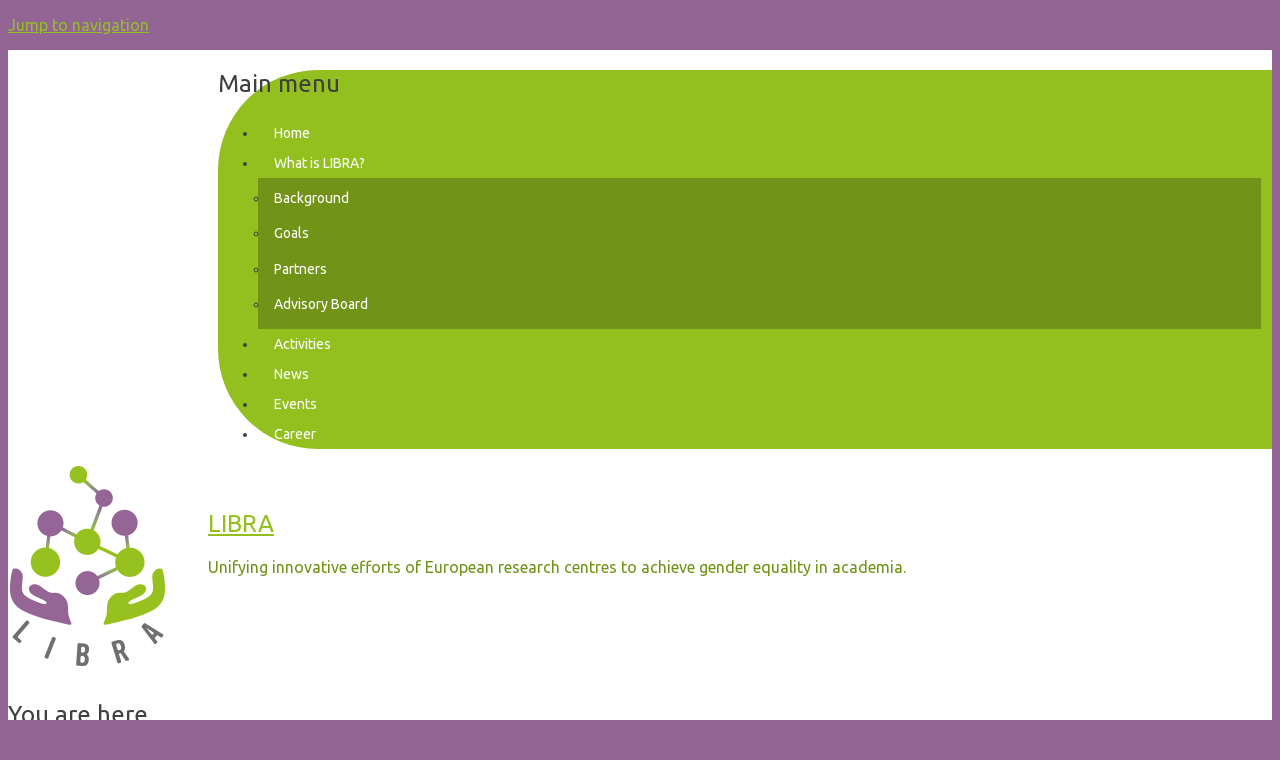

--- FILE ---
content_type: text/html; charset=utf-8
request_url: https://www.eu-libra.eu/contact
body_size: 21411
content:
<!DOCTYPE html>
<!--[if IEMobile 7]><html class="iem7"  lang="en" dir="ltr"><![endif]-->
<!--[if lte IE 6]><html class="lt-ie9 lt-ie8 lt-ie7"  lang="en" dir="ltr"><![endif]-->
<!--[if (IE 7)&(!IEMobile)]><html class="lt-ie9 lt-ie8"  lang="en" dir="ltr"><![endif]-->
<!--[if IE 8]><html class="lt-ie9"  lang="en" dir="ltr"><![endif]-->
<!--[if (gte IE 9)|(gt IEMobile 7)]><!--><html  lang="en" dir="ltr"><!--<![endif]-->

<head>
  <meta charset="utf-8" />
<meta name="Generator" content="Drupal 7 (http://drupal.org)" />
<link rel="shortcut icon" href="https://www.eu-libra.eu/sites/all/themes/libra/favicon.ico" type="image/vnd.microsoft.icon" />
  <title>Contact | LIBRA</title>

      <meta name="MobileOptimized" content="width">
    <meta name="HandheldFriendly" content="true">
    <meta name="viewport" content="width=device-width, initial-scale=1">
    <meta http-equiv="cleartype" content="on">

  <style>
@import url("https://www.eu-libra.eu/modules/system/system.base.css?sncuon");
</style>
<style>
@import url("https://www.eu-libra.eu/profiles/oc/modules/contrib/calendar/css/calendar_multiday.css?sncuon");
@import url("https://www.eu-libra.eu/modules/comment/comment.css?sncuon");
@import url("https://www.eu-libra.eu/profiles/oc/modules/contrib/date/date_api/date.css?sncuon");
@import url("https://www.eu-libra.eu/profiles/oc/modules/contrib/date/date_popup/themes/datepicker.1.7.css?sncuon");
@import url("https://www.eu-libra.eu/modules/field/theme/field.css?sncuon");
@import url("https://www.eu-libra.eu/profiles/oc/modules/contrib/fitvids/fitvids.css?sncuon");
@import url("https://www.eu-libra.eu/profiles/oc/modules/contrib/logintoboggan/logintoboggan.css?sncuon");
@import url("https://www.eu-libra.eu/modules/node/node.css?sncuon");
@import url("https://www.eu-libra.eu/modules/user/user.css?sncuon");
@import url("https://www.eu-libra.eu/profiles/oc/modules/contrib/views/css/views.css?sncuon");
@import url("https://www.eu-libra.eu/profiles/oc/modules/contrib/caption_filter/caption-filter.css?sncuon");
</style>
<style>
@import url("https://www.eu-libra.eu/profiles/oc/modules/contrib/colorbox/styles/default/colorbox_style.css?sncuon");
@import url("https://www.eu-libra.eu/profiles/oc/modules/contrib/ctools/css/ctools.css?sncuon");
@import url("https://www.eu-libra.eu/profiles/oc/modules/contrib/panels/css/panels.css?sncuon");
@import url("https://www.eu-libra.eu/sites/default/files/spamicide/feed_me.css?sncuon");
</style>
<style>
@import url("https://www.eu-libra.eu/profiles/oc/themes/zen_oc/zen-oc/css/styles.css?sncuon");
@import url("https://www.eu-libra.eu/profiles/oc/themes/zen_oc/zen-oc/css/oc-font.css?sncuon");
@import url("https://www.eu-libra.eu/sites/all/themes/libra/css/custom-layouts.css?sncuon");
@import url("https://www.eu-libra.eu/sites/all/themes/libra/css/custom-styles.css?sncuon");
</style>
<link type="text/css" rel="stylesheet" href="https://fonts.googleapis.com/css?family=Ubuntu:500,500italic,italic,regular&amp;subset=latin" media="all" />
  <script src="https://www.eu-libra.eu/profiles/oc/modules/contrib/jquery_update/replace/jquery/1.7/jquery.min.js?v=1.7.2"></script>
<script src="https://www.eu-libra.eu/misc/jquery-extend-3.4.0.js?v=1.7.2"></script>
<script src="https://www.eu-libra.eu/misc/jquery-html-prefilter-3.5.0-backport.js?v=1.7.2"></script>
<script src="https://www.eu-libra.eu/misc/jquery.once.js?v=1.2"></script>
<script src="https://www.eu-libra.eu/misc/drupal.js?sncuon"></script>
<script src="https://www.eu-libra.eu/profiles/oc/libraries/fitvids/jquery.fitvids.js?sncuon"></script>
<script src="https://www.eu-libra.eu/profiles/oc/modules/contrib/jquery_update/replace/ui/external/jquery.cookie.js?v=67fb34f6a866c40d0570"></script>
<script src="https://www.eu-libra.eu/misc/form-single-submit.js?v=7.102"></script>
<script src="https://www.eu-libra.eu/profiles/oc/modules/contrib/fitvids/fitvids.js?sncuon"></script>
<script src="https://www.eu-libra.eu/profiles/oc/modules/contrib/caption_filter/js/caption-filter.js?sncuon"></script>
<script src="https://www.eu-libra.eu/profiles/oc/libraries/colorbox/jquery.colorbox-min.js?sncuon"></script>
<script src="https://www.eu-libra.eu/profiles/oc/modules/contrib/colorbox/js/colorbox.js?sncuon"></script>
<script src="https://www.eu-libra.eu/profiles/oc/modules/contrib/colorbox/styles/default/colorbox_style.js?sncuon"></script>
<script src="https://www.eu-libra.eu/profiles/oc/libraries/flexslider/jquery.flexslider-min.js?sncuon"></script>
<script src="https://www.eu-libra.eu/profiles/oc/modules/features/oc_promote/oc_promote.js?sncuon"></script>
<script src="https://www.eu-libra.eu/misc/textarea.js?v=7.102"></script>
<script src="https://www.eu-libra.eu/profiles/oc/themes/zen_oc/zen-oc/js/script.js?sncuon"></script>
<script src="https://www.eu-libra.eu/profiles/oc/themes/zen_oc/zen-oc/js/dropdown.min.js?sncuon"></script>
<script src="https://www.eu-libra.eu/profiles/oc/themes/zen_oc/zen-oc/js/collapse.min.js?sncuon"></script>
<script src="https://www.eu-libra.eu/profiles/oc/themes/zen_oc/zen-oc/js/alert.min.js?sncuon"></script>
<script>jQuery.extend(Drupal.settings, {"basePath":"\/","pathPrefix":"","setHasJsCookie":0,"ajaxPageState":{"theme":"libra","theme_token":"0KNCSTTpGmcoGv8b-XaKFF4BTFBoLSVDy1ZxgRrLENA","js":{"profiles\/oc\/modules\/contrib\/jquery_update\/replace\/jquery\/1.7\/jquery.min.js":1,"misc\/jquery-extend-3.4.0.js":1,"misc\/jquery-html-prefilter-3.5.0-backport.js":1,"misc\/jquery.once.js":1,"misc\/drupal.js":1,"profiles\/oc\/libraries\/fitvids\/jquery.fitvids.js":1,"profiles\/oc\/modules\/contrib\/jquery_update\/replace\/ui\/external\/jquery.cookie.js":1,"misc\/form-single-submit.js":1,"profiles\/oc\/modules\/contrib\/fitvids\/fitvids.js":1,"profiles\/oc\/modules\/contrib\/caption_filter\/js\/caption-filter.js":1,"profiles\/oc\/libraries\/colorbox\/jquery.colorbox-min.js":1,"profiles\/oc\/modules\/contrib\/colorbox\/js\/colorbox.js":1,"profiles\/oc\/modules\/contrib\/colorbox\/styles\/default\/colorbox_style.js":1,"profiles\/oc\/libraries\/flexslider\/jquery.flexslider-min.js":1,"profiles\/oc\/modules\/features\/oc_promote\/oc_promote.js":1,"misc\/textarea.js":1,"profiles\/oc\/themes\/zen_oc\/zen-oc\/js\/script.js":1,"profiles\/oc\/themes\/zen_oc\/zen-oc\/js\/dropdown.min.js":1,"profiles\/oc\/themes\/zen_oc\/zen-oc\/js\/collapse.min.js":1,"profiles\/oc\/themes\/zen_oc\/zen-oc\/js\/alert.min.js":1},"css":{"modules\/system\/system.base.css":1,"modules\/system\/system.menus.css":1,"modules\/system\/system.messages.css":1,"modules\/system\/system.theme.css":1,"profiles\/oc\/modules\/contrib\/calendar\/css\/calendar_multiday.css":1,"modules\/comment\/comment.css":1,"profiles\/oc\/modules\/contrib\/date\/date_api\/date.css":1,"profiles\/oc\/modules\/contrib\/date\/date_popup\/themes\/datepicker.1.7.css":1,"modules\/field\/theme\/field.css":1,"profiles\/oc\/modules\/contrib\/fitvids\/fitvids.css":1,"profiles\/oc\/modules\/contrib\/logintoboggan\/logintoboggan.css":1,"modules\/node\/node.css":1,"modules\/user\/user.css":1,"profiles\/oc\/modules\/contrib\/views\/css\/views.css":1,"profiles\/oc\/modules\/contrib\/caption_filter\/caption-filter.css":1,"profiles\/oc\/modules\/contrib\/colorbox\/styles\/default\/colorbox_style.css":1,"profiles\/oc\/modules\/contrib\/ctools\/css\/ctools.css":1,"profiles\/oc\/modules\/contrib\/flexslider\/assets\/css\/flexslider_img.css":1,"profiles\/oc\/libraries\/flexslider\/flexslider.css":1,"profiles\/oc\/modules\/contrib\/panels\/css\/panels.css":1,"public:\/\/spamicide\/feed_me.css":1,"profiles\/oc\/themes\/zen_oc\/zen-oc\/system.menus.css":1,"profiles\/oc\/themes\/zen_oc\/zen-oc\/system.messages.css":1,"profiles\/oc\/themes\/zen_oc\/zen-oc\/system.theme.css":1,"profiles\/oc\/themes\/zen_oc\/zen-oc\/flexslider.css":1,"profiles\/oc\/themes\/zen_oc\/zen-oc\/flexslider_img.css":1,"profiles\/oc\/themes\/zen_oc\/zen-oc\/css\/styles.css":1,"profiles\/oc\/themes\/zen_oc\/zen-oc\/css\/oc-font.css":1,"sites\/all\/themes\/libra\/css\/custom-layouts.css":1,"sites\/all\/themes\/libra\/css\/custom-styles.css":1,"https:\/\/fonts.googleapis.com\/css?family=Ubuntu:500,500italic,italic,regular\u0026subset=latin":1}},"colorbox":{"opacity":"0.85","current":"{current} of {total}","previous":"\u00ab Prev","next":"Next \u00bb","close":"Close","maxWidth":"98%","maxHeight":"98%","fixed":true,"mobiledetect":true,"mobiledevicewidth":"480px"},"better_exposed_filters":{"views":{"oc_profile_partners":{"displays":{"block_1":{"filters":[]}}}}},"fitvids":{"custom_domains":[],"selectors":["body"],"simplifymarkup":true},"urlIsAjaxTrusted":{"\/contact":true}});</script>
      <!--[if lt IE 9]>
    <script src="/profiles/oc/themes/zen/js/html5-respond.js"></script>
    <![endif]-->
  </head>
<body class="html not-front not-logged-in no-sidebars page-contact section-contact" >
      <p id="skip-link">
      <a href="#main-menu" class="element-invisible element-focusable">Jump to navigation</a>
    </p>
      
<div id="page">

  <header class="header" id="header" role="banner">
    <div id="header-inner">
  
      <div id="navigation">
        <a class="navigation-toggle" href="#navigation">
          <span class="icon-bar"></span>
          <span class="icon-bar"></span>
          <span class="icon-bar"></span>
        </a>
        <div class="region region-menu">
  
  <nav class="navigation clearfix" id="main-menu">
    <div id="block-menu-block-3" class="block block-menu-block first last odd" role="navigation">

        <h2 class="block__title block-title">Main menu</h2>
    
  <div class="menu-block-wrapper menu-block-3 menu-name-main-menu parent-mlid-0 menu-level-1">
  <ul class="menu nav"><li class="menu__item is-leaf first leaf menu-mlid-621"><a href="/" class="menu__link">Home</a></li>
<li class="menu__item is-expanded expanded menu-mlid-749 dropdown"><a href="/content/goals-libra" class="menu__link">What is LIBRA?<b class="dropdown-toggle" data-toggle="dropdown"></b></a><ul class="dropdown-menu"><li class="menu__item is-leaf first leaf menu-mlid-750"><a href="/content/background" class="menu__link">Background</a></li>
<li class="menu__item is-leaf leaf menu-mlid-722"><a href="/content/goals-libra" class="menu__link">Goals</a></li>
<li class="menu__item is-leaf leaf menu-mlid-773"><a href="/institutions" fonticon="0" class="menu__link">Partners</a></li>
<li class="menu__item is-leaf last leaf menu-mlid-772"><a href="/network/advisory" fonticon="0" class="menu__link">Advisory Board</a></li>
</ul></li>
<li class="menu__item is-leaf leaf menu-mlid-623"><a href="/work-packages" class="menu__link">Activities</a></li>
<li class="menu__item is-collapsed collapsed menu-mlid-624"><a href="/news" class="menu__link">News</a></li>
<li class="menu__item is-collapsed collapsed menu-mlid-625"><a href="/events" class="menu__link">Events</a></li>
<li class="menu__item is-collapsed last collapsed menu-mlid-779"><a href="/content/career-development" fonticon="0" class="menu__link">Career</a></li>
</ul></div>

</div>
  </nav>
  
</div><!-- /.region -->

        
      </div><!-- /#navigation -->

      <div class="branding">
              <a href="/" title="Home" rel="home" class="header__logo" id="logo"><img src="https://www.eu-libra.eu/sites/all/themes/libra/logo.png" alt="Home" class="header__logo-image" /></a>
        
              <div class="header__name-and-slogan" id="name-and-slogan">
                      <h1 class="header__site-name" id="site-name">
              <a href="/" title="Home" class="header__site-link" rel="home"><span>LIBRA</span></a>
            </h1>
            
                      <div class="header__site-slogan" id="site-slogan">Unifying innovative efforts of European research centres to achieve gender equality in academia.</div>
                    
                      <div class="header__site-mission" id="site-mission"></div>
                    
        </div>
            </div>
  
      
    </div>
  </header>

  <div id="main">
    <div class="inner">

      
      
      <div id="content" class="column" role="main">
        <div class="content__above">
          <h2 class="element-invisible">You are here</h2><div class="breadcrumb"><a href="/">Home</a> <span class="fonticon" aria-hidden="true" data-icon="&#x2192;"></span>  Contact</div>          <a id="main-content"></a>
                                <h1 class="page__title title" id="page-title">Contact</h1>
                               <div id="tabs-wrapper"></div>                  </div>
          <div class="region region-content-top">
    <div id="block-views-oc-profile-partners-block-1" class="block block-views first last odd">

        <h2 class="block__title block-title">Contact Persons</h2>
    
  
<div class="view view-oc-profile-partners view-id-oc_profile_partners view-display-id-block_1 view-dom-id-20c98c8b83806624ede25ae2776c3d5f count-2">
        
  
  
      <div class="view-content">
      <div class="clearfix">
  <div class="views-row views-row-1 views-row-odd views-row-first">
    <div class="oc-2regions entity entity-profile2 profile2-researcher-profile view-mode-teaser  clearfix">

  <!-- Needed to activate contextual links -->
  
    <div class="ds-primary">
      <div class="field field-name-researcher-full-name-link field-type-ds field-label-hidden">
    <div class="field-items">
          <div class="field-item even"><a href="https://www.eu-libra.eu/network/contact/isabelle.vernos"><span class="nowrap">Isabelle</span> <span class="nowrap">Vernos</span></a></div>
      </div>
</div>
    </div>

    <div class="ds-secondary">
      <div class="field field-name-field-rprofile-photo field-type-image field-label-hidden">
    <div class="field-items">
          <div class="field-item even"><a href="/network/contact/isabelle.vernos"><img src="https://www.eu-libra.eu/sites/default/files/styles/oc_user_medium/public/profiles/researcher/isabelle_vernos.jpg?itok=TCWtyNNi" width="100" height="100" /></a></div>
      </div>
</div>
<div class="field field-name-field-rprofile-title field-type-text field-label-hidden">
    <div class="field-items">
          <div class="field-item even">Project Coordinator</div>
      </div>
</div>
<div class="field field-name-field-rprofile-partner-ref field-type-entityreference field-label-hidden">
    <div class="field-items">
          <div class="field-item even"><span class="fonticon" aria-hidden="true" data-icon="&#xe003;"></span> CRG - Center for Genomic Regulation</div>
      </div>
</div>
    </div>

</div>

<!-- Needed to activate display suite support on forms -->
  </div>
  <div class="views-row views-row-2 views-row-even views-row-last">
    <div class="oc-2regions entity entity-profile2 profile2-researcher-profile view-mode-teaser  clearfix">

  <!-- Needed to activate contextual links -->
  
    <div class="ds-primary">
      <div class="field field-name-researcher-full-name-link field-type-ds field-label-hidden">
    <div class="field-items">
          <div class="field-item even"><a href="https://www.eu-libra.eu/network/contact/sonja.reiland"><span class="nowrap">Sonja</span> <span class="nowrap">Reiland</span></a></div>
      </div>
</div>
    </div>

    <div class="ds-secondary">
      <div class="field field-name-field-rprofile-photo field-type-image field-label-hidden">
    <div class="field-items">
          <div class="field-item even"><a href="/network/contact/sonja.reiland"><img src="https://www.eu-libra.eu/sites/default/files/styles/oc_user_medium/public/profiles/researcher/foto_-_basf_-_reiland.jpg?itok=wPAiuIDr" width="100" height="100" /></a></div>
      </div>
</div>
<div class="field field-name-field-rprofile-title field-type-text field-label-hidden">
    <div class="field-items">
          <div class="field-item even">Project Manager</div>
      </div>
</div>
<div class="field field-name-field-rprofile-partner-ref field-type-entityreference field-label-hidden">
    <div class="field-items">
          <div class="field-item even"><span class="fonticon" aria-hidden="true" data-icon="&#xe003;"></span> CRG - Center for Genomic Regulation</div>
      </div>
</div>
    </div>

</div>

<!-- Needed to activate display suite support on forms -->
  </div>
</div>    </div>
  
  
  
  
  
  
</div>
</div>
  </div>
        


<form class="user-info-from-cookie contact-form" action="/contact" method="post" id="contact-site-form" accept-charset="UTF-8"><div><div class="form-item form-type-textfield form-item-name">
  <label for="edit-name">Your name <span class="form-required" title="This field is required.">*</span></label>
 <input type="text" id="edit-name" name="name" value="" size="60" maxlength="255" class="form-text required" />
</div>
<div class="form-item form-type-textfield form-item-mail">
  <label for="edit-mail">Your e-mail address <span class="form-required" title="This field is required.">*</span></label>
 <input type="text" id="edit-mail" name="mail" value="" size="60" maxlength="255" class="form-text required" />
</div>
<div class="form-item form-type-textfield form-item-subject">
  <label for="edit-subject">Subject <span class="form-required" title="This field is required.">*</span></label>
 <input type="text" id="edit-subject" name="subject" value="" size="60" maxlength="255" class="form-text required" />
</div>
<div class="form-item form-type-textarea form-item-message">
  <label for="edit-message">Message <span class="form-required" title="This field is required.">*</span></label>
 <div class="form-textarea-wrapper resizable"><textarea id="edit-message" name="message" cols="60" rows="5" class="form-textarea required"></textarea></div>
</div>
<input type="hidden" name="form_build_id" value="form-VJDVFhODWzPRk3DdHp9CRLVpPD6Ad6Dk9XOZXiyE3hg" />
<input type="hidden" name="form_id" value="contact_site_form" />
<div class="edit-feed-me-wrapper"><div class="form-item form-type-textfield form-item-feed-me">
  <label for="edit-feed-me">feed me </label>
 <input type="text" id="edit-feed-me" name="feed_me" value="" size="20" maxlength="128" class="form-text" />
<div class="description">To prevent automated spam submissions leave this field empty.</div>
</div>
</div><div class="form-actions form-wrapper" id="edit-actions"><button class="btn btn-primary form-submit" id="edit-submit" name="op" value="Send message">Send message</button>
    </div></div></form>                      </div>

      
      
      
      
    </div>
  </div><!-- /#main -->
  
  <div id="menu-secondary-wrapper">
      <div class="region region-menu-secondary">
    <div class="inner">
      <div id="block-menu-menu-anonymous-menu" class="block block-menu first last odd" role="navigation">

      
  <ul class="menu nav"><li class="menu__item is-leaf first leaf"><a href="http://eepurl.com/cMKfI5" class="menu__link"><span class="fonticon" aria-hidden="true" data-icon="&#xe007;"></span> Newsletter</a></li>
<li class="menu__item is-leaf is-active-trail leaf active-trail"><a href="/contact" class="menu__link is-active-trail active-trail active"><span class="fonticon" aria-hidden="true" data-icon="&#xe005;"></span> Contact</a></li>
<li class="menu__item is-leaf last leaf"><a href="/user" class="menu__link"><span class="fonticon" aria-hidden="true" data-icon="&#xe004;"></span> Log in</a></li>
</ul>
</div>
    </div>
  </div><!-- /.region -->
  </div>

  <div id="footer-wrapper">
      <footer id="footer" class="region region-footer">
    <div id="block-oc-base-oc-site-info" class="block block-oc-base first odd">

      
    <a class="footer-site-name" href="https://www.eu-libra.eu">LIBRA</a>
  <p class="footer-site-address">LIBRA<br/>Centre for Genomic Regulation<br/>Doctor Aiguader, 88<br/>08003 Barcelona, Spain</p>
  <p class="footer-site-email">libra@crg.eu</p>
  <p class="footer-site-attribution"><small>LIBRA is a Coordination & Support Action project of the European Commission’s framework programme for Research and Innovation Horizon 2020.</small></p>

</div>
<div id="block-oc-base-oc-site-logos" class="block block-oc-base last even">

      
  <div class="footer-logos">
      <a href="http://ec.europa.eu/index_en.htm" target="_blank"><img src="/sites/all/modules/custom/libra_overrides/images/european-commission.png" title="European Comission - extended"></a>
  </div>
<div class="oc-power clearfix"><small>Powered by</small> <a href="http://openconsortium.eu/" target="_blank" class="oc-logo">Open Consortium</a></div>

</div>
  </footer>
    <div id="closure" class="region region-closure">
  
  
</div><!-- /.region -->
  </div>

</div><!-- /#page -->

    
  <script>
  
    (function ($) {
        Drupal.behaviors.myBehavior = {
            attach: function (context, settings) {
               	$(document).ready(function() {

				var path = window.location.pathname;

				//nuevo projects
        console.log(path);
				if(path == "/content/career-development") {
					console.log("Si");
					$('#content .sidebar-first ').removeAttr('margin-right');
          $('div[id="content"]').css("margin-right", 'auto');
          $('div[id="content"]').css("margin-left", 'auto');
          $('div[id="content"]').css("width", 'auto');
          $('div[id="content"]').css("width", 'auto');
          $('.region-sidebar-first ul.menu').css("display","none")
          

          
          }
				 else { console.log("No");}

             
            });
        }};
    })(jQuery);
  </script>

</body>
</html>


--- FILE ---
content_type: text/css
request_url: https://www.eu-libra.eu/sites/all/themes/libra/css/custom-layouts.css?sncuon
body_size: 1521
content:
/**
 * @file
 * Layouts overrides
 */
/* Import Sass mixins, variables, Compass modules, etc. */
/*
 * Mixins from twitter Bootstrap sass conversion
 * https://github.com/jlong/sass-twitter-bootstrap
 */
.front .flexslider .ds-secondary {
  padding: 10px 20px;
}

@media all and (min-width: 600px) {
  #block-oc-base-oc-site-info {
    float: left;
    width: 50%;
    margin-left: 0%;
    margin-right: -50%;
  }

  #block-oc-base-oc-site-logos {
    float: left;
    width: 50%;
    margin-left: 50%;
    margin-right: -100%;
  }
}
@media all and (min-width: 600px) and (max-width: 959px) {
  .no-sidebars {
    /* flexslider */
  }
  .no-sidebars.front #content {
    padding-left: 20px;
    padding-right: 20px;
    -moz-box-sizing: border-box;
    -webkit-box-sizing: border-box;
    -ms-box-sizing: border-box;
    box-sizing: border-box;
    word-wrap: break-word;
  }
  .no-sidebars.front .flexslider .ds-primary {
    padding: 0;
  }
  .no-sidebars.front .flexslider .ds-secondary {
    padding-top: 20px;
    padding-bottom: 20px;
  }
}
@media all and (min-width: 960px) {
  .region-menu-secondary > .inner {
    max-width: none;
  }

  .front #content {
    padding-left: 20px;
    padding-right: 20px;
    -moz-box-sizing: border-box;
    -webkit-box-sizing: border-box;
    -ms-box-sizing: border-box;
    box-sizing: border-box;
    word-wrap: break-word;
  }
  .front .flexslider .ds-primary {
    padding: 0;
  }
  .front .flexslider .ds-secondary {
    padding-top: 20px;
    padding-bottom: 20px;
  }
}


--- FILE ---
content_type: text/css
request_url: https://www.eu-libra.eu/sites/all/themes/libra/css/custom-styles.css?sncuon
body_size: 12122
content:
/**
 * @file
 * Specific styles
 */
/* Import Sass mixins, variables, Compass modules, etc. */
/*
 * Mixins from twitter Bootstrap sass conversion
 * https://github.com/jlong/sass-twitter-bootstrap
 */
/**
 * General styles
 */
html,
button,
input,
select,
textarea,
.fieldset-description {
  font-family: Ubuntu, Arial, "Nimbus Sans L", sans-serif;
}

.leaflet-container {
  font-family: Ubuntu, Arial, "Nimbus Sans L", sans-serif;
}

body {
  color: #404040;
  background: #936595;
}

h1, h2, h3, h4, h5, h6 {
  font-weight: 400;
}

h4 {
  font-size: 1.17em;
  line-height: 1.28205em;
  margin-top: 0.32051em;
  margin-bottom: 0.32051em;
}
.node-wp.view-mode-teaser h4 {
  font-size: 1.5em;
  line-height: 1.25em;
  margin-top: 0.25em;
  margin-bottom: 0.25em;
}

a:link,
a:visited {
  color: #93c01f;
}
.sidebar a:link, .breadcrumb a:link, .sidebar
a:visited, .breadcrumb
a:visited {
  color: #93c01f;
}
.sidebar a:link .fonticon, .breadcrumb a:link .fonticon, .sidebar
a:visited .fonticon, .breadcrumb
a:visited .fonticon {
  color: #936595;
}
.region-menu a:link, .region-menu
a:visited {
  color: #93c01f;
}
.region-menu a:link .fonticon, .region-menu
a:visited .fonticon {
  color: #936595;
}
h4 a:link, h3 a:link, h4
a:visited, h3
a:visited {
  color: #936595;
}

a:hover,
a:focus {
  color: #86ae1c;
}
.sidebar a:hover, .region-menu a:hover, .breadcrumb a:hover, .sidebar
a:focus, .region-menu
a:focus, .breadcrumb
a:focus {
  color: #93c01f;
}
.sidebar a:hover .fonticon, .region-menu a:hover .fonticon, .breadcrumb a:hover .fonticon, .sidebar
a:focus .fonticon, .region-menu
a:focus .fonticon, .breadcrumb
a:focus .fonticon {
  color: #93c01f;
}

a:active {
  color: #93c01f;
}

li a.active, .sidebar a.active, .region-menu a.active, .breadcrumb a.active {
  color: #93c01f;
}
li a.active .fonticon, .sidebar a.active .fonticon, .region-menu a.active .fonticon, .breadcrumb a.active .fonticon {
  color: #93c01f;
}

blockquote {
  background: #bea1bf;
  color: white;
  padding: 1.5em;
  -moz-border-radius: 20px;
  -webkit-border-radius: 20px;
  border-radius: 20px;
  margin-bottom: 1.5em;
}
@media all and (min-width: 960px) {
  blockquote {
    max-width: 40%;
    float: right;
    margin-right: 0;
  }
}
blockquote p {
  margin-bottom: 0;
}

.oc-icon,
span[data-icon] {
  color: #936595;
}
.field-type-taxonomy-term-reference .oc-icon, .field-type-taxonomy-term-reference
span[data-icon] {
  color: white;
}

/* pages */
.page__title {
  text-transform: none;
  margin-bottom: 0.5625em;
}

#page {
  background: white;
  padding-top: 0;
  overflow: hidden;
}

.branding {
  margin-top: 0.75em;
}

.header__logo {
  position: relative;
  z-index: 100;
}

.header__site-slogan {
  color: #719418;
}

.breadcrumb {
  color: #6e6e6e;
}

div.caption-inner {
  background: #f2f2f2;
  border-color: #d1d1d1;
  font-size: 0.8125em;
  line-height: 1.38462em;
}

#footer-wrapper {
  border-top: 4px solid #93c01f;
  background: #936595;
}

#footer {
  color: white;
  padding-top: 1.875em;
}
#footer a {
  color: #93c01f;
}
#footer a:hover, #footer a:focus {
  color: #86ae1c;
}

.footer-site-name {
  display: block;
  float: left;
  width: 81px;
  height: 105px;
  background: url(../images/footer-logo.png) no-repeat 0 0;
  text-indent: -9999px;
  overflow: hidden;
  margin-right: 20px;
  margin-bottom: 20px;
}

.footer-site-attribution {
  margin-left: 101px;
  border-top: 1px solid white;
}
.footer-site-attribution small {
  font-size: 100%;
}

.oc-power {
  float: right;
}
.oc-power small {
  color: white;
}
.oc-power .oc-logo {
  background: url(../images/oc-power.png) no-repeat;
}

@media all and (max-width: 599px) {
  #header {
    border-bottom-width: 0.125em;
    border-bottom-style: solid;
    padding-bottom: 0.625em;
    margin-bottom: 0.75em;
    border-color: #e6e6e6;
  }

  .header__logo {
    width: 100px;
    display: block;
    float: left;
    margin-right: 20px;
  }

  .header__name-and-slogan {
    float: none;
    padding-top: 1.5em;
  }

  .header__site-name {
    font-size: 1.125em;
    line-height: 1.33333em;
  }

  .header__site-slogan {
    font-size: 0.8125em;
    line-height: 1.38462em;
  }
}
@media all and (min-width: 600px) {
  #header {
/*    background-image: url(../images/header.png);*/
    background-repeat: no-repeat;
    background-position: center center;
    padding-bottom: 4.875em;
  }

  .header__logo {
    width: 100px;
    display: block;
    float: left;
    margin-right: 20px;
  }

  .header__name-and-slogan {
    float: none;
    padding-top: 1.875em;
  }

  .header__site-name {
    font-size: 1.5em;
    line-height: 1.25em;
  }

  .header__site-slogan {
    font-size: 1em;
    line-height: 1.5em;
  }

  .footer-logos {
    text-align: right;
  }
  .footer-logos img {
    margin-right: 0;
    margin-left: 20px;
  }
}
@media all and (min-width: 960px) {
  #header {
    padding-bottom: 2.625em;
    margin-bottom: 80px;
  }

  .header__logo {
    margin-bottom: -80px;
    width: auto;
    float: left;
    margin-right: 40px;
  }
}
/* navigation */
.navigation-title {
  padding: 0 0.75em;
}

.navigation-toggle {
  background: #93c01f;
}

#navigation {
  height: auto;
}
@media all and (max-width: 599px) {
  #navigation {
    margin-bottom: -1.875em;
  }
  #navigation .navigation {
    background: #93c01f;
    margin-bottom: 1.875em;
  }
}

.region-menu {
  height: auto;
}
.region-menu .menu li {
  margin-bottom: 0.375em;
}
.region-menu .menu a:link,
.region-menu .menu a:visited {
  color: white;
  text-decoration: none;
}
.region-menu .menu a:hover {
  background: #719418;
}
.region-menu .menu a.active {
  background: #719418;
  color: white;
}
.region-menu .menu .dropdown-menu a:hover,
.region-menu .menu .dropdown-menu a.active {
  background: #86ae1c;
  color: white;
}
.region-menu .dropdown.open,
.region-menu .dropdown:hover,
.region-menu .dropdown-menu {
  background: #719418;
}
.region-menu .dropdown.active-trail {
  background: #719418;
}
.region-menu .dropdown.active {
  background: #719418;
}
.region-menu .dropdown-menu {
  padding: 0.375em 0.75em 0.375em;
}

.region-sidebar-first ul.menu a {
  float: none;
  display: block;
  border-bottom: 1px solid #e6e6e6;
}
.region-sidebar-first ul.menu li li a {
  border-color: #f2f2f2;
}
.region-sidebar-first ul.views-summary a {
  padding-right: 0;
}
.region-sidebar-first ul.views-summary a:hover, .region-sidebar-first ul.views-summary a:focus, .region-sidebar-first ul.views-summary a.active, .region-sidebar-first ul.views-summary a.active:hover, .region-sidebar-first ul.views-summary a.active:focus {
  background: transparent;
}

@media all and (max-width: 599px) {
  .region-menu .dropdown-toggle {
    background: #93c01f;
    color: white;
  }
}
@media all and (min-width: 600px) {
  .region-menu .navigation {
    background: #93c01f;
  }
  .region-menu .menu li {
    margin-bottom: 0;
  }
  .region-menu .menu .dropdown-menu li {
    margin-bottom: 0.375em;
  }
  .region-menu .menu a {
    padding: 0.1875em 0.75em 0.1875em;
  }
}
@media all and (max-width: 959px) {
  .region-menu-secondary {
    background: #e6e6e6;
  }
}
@media all and (min-width: 960px) {
  .region-menu .navigation {
    margin-left: 210px;
    border-radius: 100px 0 0 100px;
    position: relative;
    z-index: 2;
  }
  .region-menu .navigation:before {
    content: '';
    display: block;
    height: 100%;
    width: 100%;
    position: absolute;
    left: 99%;
    top: 0;
    background: #93c01f;
  }
  .region-menu .menu {
    font-size: 0.875em;
    line-height: 2.14286em;
  }
  .region-menu .menu a {
    padding: 0.375em 1.125em;
  }
  .region-menu .menu .dropdown-menu a {
    padding: 0 0.375em;
  }

  .region-menu-secondary .menu a {
    color: #93c01f;
    text-decoration: none;
  }
  .region-menu-secondary .menu a:hover, .region-menu-secondary .menu a:focus {
    color: #86ae1c;
  }
}
.more-link a {
  font-weight: 500;
}

/**
 * Views
 */
.view-group-title {
  font-size: 1.5em;
  line-height: 1.25em;
  margin-top: 0.25em;
  margin-bottom: 0.25em;
}

/**
 *  Blocks
 */
#postscript h2.block-title {
  border-bottom: 2px solid #6e6e6e;
  font-weight: 600;
  color: #6e6e6e;
  margin-bottom: 0.5em;
  text-transform: uppercase;
}

#block-oc-base-oc-site-info {
  font-size: 0.6875em;
  line-height: 1.63636em;
}

#block-oc-base-oc-site-logos {
  overflow: hidden;
}

.list-map-toggle a {
  background: #d1d1d1;
  color: white;
}
.list-map-toggle a:hover, .list-map-toggle a:focus {
  background: #93c01f;
}
.list-map-toggle a.active {
  background: #93c01f;
}

/* fields */
.field-type-taxonomy-term-reference .field-item a {
  background-color: #d1d1d1;
  color: white;
}
.field-type-taxonomy-term-reference .field-item a:hover, .field-type-taxonomy-term-reference .field-item a:focus {
  background-color: #93c01f;
}

.field-name-field-rprofile-partner-ref {
  font-size: 0.875em;
  line-height: 1.28571em;
}
.field-name-field-rprofile-partner-ref .field-item {
  padding-left: 1.28571em;
}
.field-name-field-rprofile-partner-ref .fonticon {
  float: left;
  margin-left: -1.28571em;
}

.date-wrapper {
  text-align: center;
  margin: 0 0.75em 0.375em 0;
  display: block;
  color: #595959;
}
.date-wrapper .date-item {
  width: auto;
  float: left;
}
.date-wrapper .day {
  font-size: 1.125em;
  line-height: 1.33333em;
  font-weight: 700;
  display: inline;
}
.date-wrapper .month {
  font-size: 0.9375em;
  line-height: 1.6em;
  font-weight: 300;
  text-transform: uppercase;
}
.date-wrapper .year {
  font-size: 1.125em;
  line-height: 1.33333em;
  font-weight: 700;
  display: inline;
  margin-left: 0.36667em;
}
.date-wrapper .date-join {
  float: left;
  font-size: 2em;
  line-height: 0.75em;
  height: 0.75em;
  margin-top: -0.13125em;
}
.view-mode-ticker .date-wrapper {
  float: left;
}
.view-mode-ticker .date-wrapper .date-item {
  width: 2.25em;
}
.view-mode-ticker .date-wrapper .day {
  display: block;
  line-height: 1em;
}
.view-mode-ticker .date-wrapper .month {
  line-height: 1.2em;
}
.view-mode-ticker .date-wrapper .year {
  display: none;
}
.view-mode-ticker .date-wrapper .date-join {
  line-height: 1.3125em;
  height: 1.3125em;
  margin-top: 0;
}

.field-name-event-location {
  float: left;
  padding-top: 0.1875em;
  margin-bottom: 0.375em;
}
.field-name-event-location .field-item {
  padding-left: 2.625em;
  font-size: 0.75em;
  line-height: 1.5em;
}
.field-name-event-location [data-icon] {
  font-size: 1.75em;
  line-height: 1.71429em;
  margin-left: -1.42857em;
  float: left;
}
.field-name-event-location .event-city {
  display: block;
}
.field-name-event-location .event-country {
  display: block;
  font-weight: 700;
  text-transform: uppercase;
}

.flexslider .slides > li {
  background: #936595;
  -moz-border-radius: 20px;
  -webkit-border-radius: 20px;
  border-radius: 20px;
  overflow: hidden;
  color: white;
}
.flexslider .ds-secondary {
  font-size: 0.875em;
  line-height: 1.28571em;
}
.flexslider .ds-secondary h2 {
  margin-bottom: 20px;
}

.flex-direction-nav a:link, .flex-direction-nav a:visited {
  color: #936595;
  text-decoration: none;
}
.flex-direction-nav a.flex-next {
  right: 20px;
}
.flex-direction-nav a.flex-prev {
  right: 2em;
}

/* Control Nav */
.flex-control-nav {
  left: 20px;
}
.flex-control-nav li a {
  background: #bea1bf;
}
.flex-control-nav li a:hover {
  background: #936595;
}
.flex-control-nav li a.flex-active {
  background: #936595;
}

.flex-direction-nav a.flex-next {
  right: 20px;
}
.flex-direction-nav a.flex-prev {
  right: 2em;
}
